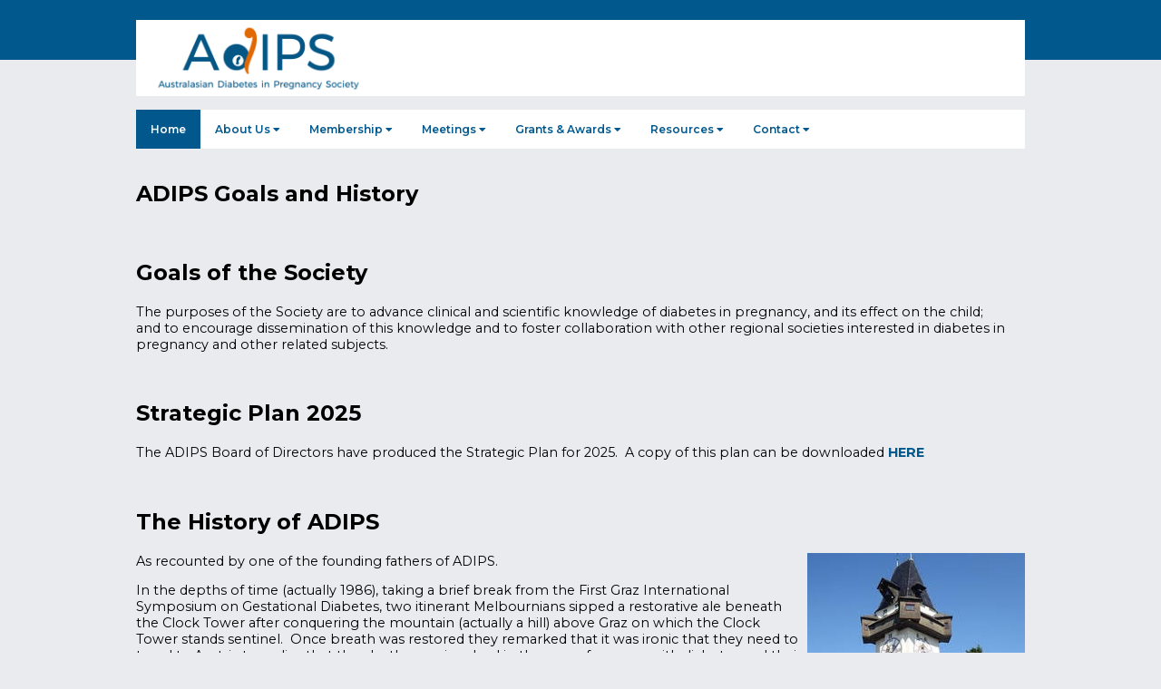

--- FILE ---
content_type: text/html
request_url: https://www.adips.org/adips-goals-and-history.asp
body_size: 5750
content:
<html><!-- InstanceBegin template="/Templates/standard-page.dwt.asp" codeOutsideHTMLIsLocked="false" -->
   <head>
   <!-- InstanceBeginEditable name="doctitle" -->
<title>ADIPS - ADIPS Goals and History</title>
<!-- InstanceEndEditable -->
   <meta charset="utf-8">
      <meta name="viewport" content="width=device-width, initial-scale=1">
   <link rel="stylesheet" href="/css/style.css">
<!------------------------------------------ js ---------------------------------------->
<script type="text/javascript" src="js/jquery.min.js"></script>
<script type="text/javascript" src="js/custom.js"></script>
<!------------------------------------------ url ---------------------------------------->
<link rel="stylesheet" href="https://use.fontawesome.com/releases/v5.8.2/css/all.css" integrity="sha384-oS3vJWv+0UjzBfQzYUhtDYW+Pj2yciDJxpsK1OYPAYjqT085Qq/1cq5FLXAZQ7Ay" crossorigin="anonymous">
<link rel="preconnect" href="https://fonts.gstatic.com">
<link href="https://fonts.googleapis.com/css2?family=Merriweather:ital,wght@0,300;0,400;0,700;0,900;1,300;1,400;1,700;1,900&display=swap" rel="stylesheet">
<link rel="preconnect" href="https://fonts.gstatic.com">
<link href="https://fonts.googleapis.com/css2?family=Montserrat:ital,wght@0,100;0,200;0,300;0,400;0,500;0,600;0,700;0,800;0,900;1,100;1,200;1,300;1,400;1,500;1,600;1,700;1,800;1,900&display=swap" rel="stylesheet">
<script>
	 function myFunction() {
	   var x = document.getElementById("myTopnav");
	   if (x.className === "topnav") {
		 x.className += " responsive";
	   } else {
		 x.className = "topnav";
	   }
	 }
</script>

   <!-- InstanceBeginEditable name="head" -->
<!-- InstanceEndEditable -->
   <!-- Google tag (gtag.js) -->
<script async src="https://www.googletagmanager.com/gtag/js?id=G-YWL3P9Q52E"></script>
<script>
  window.dataLayer = window.dataLayer || [];
  function gtag(){dataLayer.push(arguments);}
  gtag('js', new Date());

  gtag('config', 'G-YWL3P9Q52E');
</script>
</head>
   <body>
      <!-- <div class="main-outer"> -->
      <section class="full-section" id="top">&nbsp;</section>
      <!--------- header --------->
      <section class="full-section" id="header-section">
         <div class="container">
            <header class="header">
               <div class="row logoSection">
				 <div class="col-10 site-logo">
 <a href="/" class="logo"><img src="/images/logo.png" /></a>
</div>
<div class="col-2 site-icon">
 <input class="menu-btn" type="checkbox" id="menu-btn" />
 <label class="menu-icon" for="menu-btn"  onclick="myFunction()"><span class="navicon"></span></label>
</div>

              </div>
               <div class="row">
                  <div class="topnav" id="myTopnav">
					<a href="/" class="active">Home</a>
<div class="dropdown">
    <button class="dropbtn">
        About Us
        <i class="fa fa-caret-down"></i>
    </button>
    <div class="dropdown-content">
        <a href="/downloads/20210518 Final Version - ADIPS Constitution.pdf">ADIPS Constitution</a>
        <a href="/adips-goals-and-history.asp">Goals and History</a>
        <a href="/adips-executive.asp">ADIPS Board of Directors</a>
        <a href="/iadpsg.asp">IADPSG</a>
        <a href="/activities-and-projects.asp">Annual Reports</a>
        <a href="/privacy-policy.asp">Privacy Policy</a>
        <a href="/terms-and-conditions.asp">Terms and Conditions</a>
    </div>
</div>
<div class="dropdown">
    <button class="dropbtn">
        Membership
        <i class="fa fa-caret-down"></i>
    </button>
    <div class="dropdown-content">
        <a href="/membership-enqiuries.asp">Membership Information</a>
        <a href="/join-adips.asp">Join ADIPS</a>
        <a href="/">Member Login</a>
        <a href="/subscription-renewal-step-1.asp">Subscription Renewal</a>
        <a href="/member-directory.asp">Member Directory</a>
        <a href="/member-update-details.asp">Update My Details</a>
        <a href="/member-log-out.asp">Member Log Out</a>
    </div>
</div>
<div class="dropdown">
    <button class="dropbtn">
        Meetings
        <i class="fa fa-caret-down"></i>
    </button>
    <div class="dropdown-content">
        <a href="/asm.asp">ASM (Annual Meeting)</a>
        <a href="/agm.asp">AGM</a>
        <a href="/asm-speaker-presentations.asp">ASM Speaker Presentations</a>
        <a href="/forthcoming-conferences.asp">Forthcoming Conferences</a>
        <a href="/asm-past-asms.asp">Past ASMs</a>
    </div>
</div>
<div class="dropdown">
    <button class="dropbtn">
        Grants &amp; Awards
        <i class="fa fa-caret-down"></i>
    </button>
    <div class="dropdown-content">
        <a href="/grants-and-awards.asp">Grants & Awards Information</a>
        <a href="/grants-and-awards-recipients.asp">ADIPS Grants and Awards Recipients</a>
        <a href="/honorary-life-members.asp">Honorary Life Members</a>
    </div>
</div>
<div class="dropdown">
    <button class="dropbtn">
        Resources
        <i class="fa fa-caret-down"></i>
    </button>
    <div class="dropdown-content">
    	<a href="/information-for-health-care-providers.asp">Guidelines</a>
        <a href="/publications.asp">Publications</a>
        <a href="/checklists.asp">Checklists</a>
        <a href="/educational-resources.asp">Education Resources</a>
        <a href="/resources-pregnancy-and-diabetes.asp">NDSS Resources</a>
        <a href="/information-for-consumers.asp">Information For Patients</a>
        <a href="/diabetes-data-benchmarking.asp">Diabetes Data Benchmarking</a>
        <a href="/benchmarking-site-reports.asp">Benchmarking Site Reports</a>
        <a href="/news.asp">News</a>
        <a href="/webinars.asp">Webinars</a>
    </div>
</div>
<div class="dropdown">
    <button class="dropbtn">
        Contact
        <i class="fa fa-caret-down"></i>
    </button>
    <div class="dropdown-content">
        <a href="contact-us.asp">Contact ADIPS</a>
    </div>
</div>
<!-- <a href="javascript:void(0);" style="font-size:15px;" class="icon" onclick="myFunction()">&#9776;</a> -->

                 </div>
               </div>
            </header>
         </div>
      </section>
      <!--------- header end --------->
      <section class="full-section" id="">
         <div class="container editable" id="untitled-region-1"><h1>ADIPS Goals and History</h1>
<p>&nbsp;</p>
<h2 align="left">Goals of the Society</h2>
<p align="left">The purposes of the Society are to advance clinical and scientific knowledge of diabetes in pregnancy, and its effect on the child; and&nbsp;to encourage dissemination of this knowledge and to foster collaboration with other regional societies interested in diabetes in pregnancy and other related subjects.</p>
<p align="left">&nbsp;</p>
<h2 align="left">Strategic Plan 2025</h2>
<p align="left">The ADIPS Board of Directors have produced the Strategic Plan for 2025.&nbsp; A copy of this plan can be downloaded <strong><a href="ADIPS_Strategic_Plan_2025_Basic.pdf" target="_blank" rel="noopener noreferrer">HERE</a></strong></p>
<p align="left">&nbsp;</p>
<h2 align="left">The History of ADIPS</h2>
<p><img class="imgright" src="images/ADIPSGrazClock.jpg" alt="ADIPS Graz Clock" width="240" height="320">As recounted by one of the founding fathers of ADIPS.</p>
<p>In the depths of time (actually 1986), taking a brief break from the First Graz International Symposium on Gestational Diabetes, two itinerant Melbournians sipped a restorative ale beneath the Clock Tower after conquering the mountain (actually a hill) above Graz on which the Clock Tower stands sentinel. &nbsp;Once breath was restored they remarked that it was ironic that they need to travel&nbsp;to Austria to realise that they both were involved in the care of women with diabetes and their offspring. One or two ales later, after solving the other residual problems of the World, ADIPS was conceived and on their return to Melbourne, Ken Mountain and Jeremy Oats convened the first meeting under the Chairmanship of Ian (Skip) Martin. A few letters, a few phone calls and no arm twisting later, the Victorian group went nation wide and shortly after the Tasman was crossed and Australia became Australasian.&nbsp;</p>
<p>The origin of the acronym ADIPS is unfortunately lost in the fogs of Alzheimer's but there are persistent rumours of an association with Dipsomania - a rumour that is strongly denied by the founding fathers. The ADIPS link with Graz was further strengthened by a number of ADIPians attending the Second Graz Symposium in 1992 when a pilgrimage was made to the Clock Tower; mendicants crawling on their hands and knees up the twisting and near vertical cobble-stone path to drink a toast and pay homage to the Society's birthplace. Appropriately 12 years later, Professor Peter Weiss, the Convenor of the two Graz Symposia was the visiting speaker for the 1998 ADIPS Annual Scientific Meeting.</p>
<p>So from such humble origins a mighty Society has grown!</p>
<h2>Graz Clock Award</h2>
<p>In recognition of our association with Graz, the “Graz Clock Award” is presented at the ADIPS Annual Scientific Meeting for the best original research and presentation.</p>
<p align="left">Previous Winners of the Graz Clock Prize</p>
<table border="0" width="76%" cellspacing="5" cellpadding="5" align="left">
<tbody>
<tr>
<td width="13%" height="32"><strong>Year</strong></td>
<td width="17%" height="32"><strong>Venue</strong></td>
<td width="70%" height="32">
<p><strong>Winner(s)</strong></p>
</td>
</tr>
<tr>
<td>
<p>2024</p>
</td>
<td>Fremantle</td>
<td>Jade Eccles-Smith</td>
</tr>
<tr>
<td>
<p>2023</p>
</td>
<td>Adelaide</td>
<td>Josephine Laurie</td>
</tr>
<tr>
<td>
<p>2022</p>
</td>
<td>Sydney</td>
<td>No Award - IADPSG</td>
</tr>
<tr>
<td>
<p>2021</p>
</td>
<td>Virtual</td>
<td>Edmund Khong</td>
</tr>
<tr>
<td>
<p>2020</p>
</td>
<td>Cancelled</td>
<td>COVID-19</td>
</tr>
<tr>
<td>2019</td>
<td>Sydney</td>
<td>Martha Lappas</td>
</tr>
<tr>
<td>2018</td>
<td>Adelaide</td>
<td>Sarah Price</td>
</tr>
<tr>
<td>2017</td>
<td>Canberra</td>
<td>Robyn Barnes</td>
</tr>
<tr>
<td>2016</td>
<td>Gold Coast</td>
<td>Marloes Dekker Nitert</td>
</tr>
<tr>
<td>2015</td>
<td>Adelaide</td>
<td>Angela Sheu</td>
</tr>
<tr>
<td>2014</td>
<td>Queenstown</td>
<td>Arianne Sweeting</td>
</tr>
<tr>
<td>2013</td>
<td>Sydney</td>
<td>Amina Khambalia</td>
</tr>
<tr>
<td>2012</td>
<td>Gold Coast</td>
<td>Ruth Hughes</td>
</tr>
<tr>
<td>2011</td>
<td>Brisbane</td>
<td>Leonie Callaway</td>
</tr>
<tr>
<td>2010</td>
<td>Sydney</td>
<td>Cynthia Porter</td>
</tr>
<tr>
<td>2009</td>
<td>Adelaide</td>
<td>A. Pathmaperuma</td>
</tr>
<tr>
<td>2008</td>
<td>Adelaide</td>
<td>Alison Barry and M Mungomery</td>
</tr>
<tr>
<td>2007</td>
<td>Christchurch</td>
<td>Sue Mei Lau</td>
</tr>
<tr>
<td>2006</td>
<td>Gold Coast</td>
<td>Michele Kwik and Kate Gilbert</td>
</tr>
<tr>
<td width="13%">2005</td>
<td width="17%">Darwin</td>
<td width="70%">Claire Parker and Leonie Callaway</td>
</tr>
<tr>
<td width="13%">2004</td>
<td width="17%">Sydney</td>
<td width="70%">Louise Pirc and Mark Mclean / Wah Cheung</td>
</tr>
<tr>
<td width="13%">2003</td>
<td width="17%">Perth</td>
<td width="70%">Anoula Galettis</td>
</tr>
<tr>
<td width="13%">2002</td>
<td width="17%">Akaroa</td>
<td width="70%">Rosemary Hitchman</td>
</tr>
<tr>
<td width="13%">2001</td>
<td width="17%">Gold Coast</td>
<td width="70%">Bill Hague and Janet Lagstrom (Runner-up Sophie Chan)</td>
</tr>
<tr>
<td width="13%">2000</td>
<td width="17%">Brisbane</td>
<td width="70%">Wah Cheung</td>
</tr>
<tr>
<td width="13%">1999</td>
<td width="17%">Melbourne</td>
<td width="70%">Jenny Gunton</td>
</tr>
<tr>
<td width="13%">1998</td>
<td width="17%">No Meeting</td>
<td width="70%">&nbsp;IADPSG Meeting in Cairns</td>
</tr>
<tr>
<td width="13%">1997</td>
<td width="17%">Canberra</td>
<td width="70%">Glynis Ross</td>
</tr>
</tbody>
</table>
<p align="left">&nbsp;</p>
<p align="left">&nbsp;</p>
<p align="left">&nbsp;</p>
<p align="left">&nbsp;</p>
<p align="left">&nbsp;</p>
<p align="left">&nbsp;</p>
<p align="left">&nbsp;</p>
<p align="left">&nbsp;</p>
<p align="left">&nbsp;</p>
<p align="left">&nbsp;</p>
<p align="left">&nbsp;</p>
<p align="left">&nbsp;</p>
<p align="left">&nbsp;</p>
<p align="left">&nbsp;</p>
<p align="left">&nbsp;</p>
<p>&nbsp;</p>
<!-- InstanceEndEditable -->
<p>&nbsp;</p></div>
         <div id="bottom"></div>
      </section>
      <!--------- footer --------->
      <section class="full-section" id="footer">
         <div class="container">
            <div class="row">
           	  
           </div>
         </div>
      </section>
      <!--------- footer end --------->
      <!-- </div>  <!-- main-outer end --> 
   </body>
<!-- InstanceEnd --></html>

--- FILE ---
content_type: text/css
request_url: https://www.adips.org/css/style.css
body_size: 5848
content:
* {
  font-family: 'Merriweather', serif;
  font-family: 'Montserrat', sans-serif;
  box-sizing: border-box;
}

body {
  margin: 0px;
  padding:0px;
}
/*-----------------------===================== Custom Layout Elements Post Design =============-------------------*/

.container form p label {
	display: inline;
	text-align:right;
	margin-right:5px;
	float: left;
	width: 165px;
}

.clearboth {
	clear:both;
}

.twocolumnwrapper {
	width : 100%;
}
.leftcolumn {
	width : 48%;
	float : left;
}.leftcolumn75 {
	width : 73%;
	float : left;
}
.rightcolumn {
	width : 48%;
	float : right;
}.rightcolumn25 {
	width : 24%;
	float : right;
	padding: 0px 5px 0px 5px;
	margin-right: 10px;
	margin-left: 2px;
}

.imgright {
	float:right;
	margin: 0px 0px 5px 5px;
}
/*-----------------------====================== Custom Gird ===================----------------*/
		  .main-outer {
			max-width: 1200px;
			margin: 0 auto;
			width: 100%;
		  } 	
		  .container {
			 width:100%;
			 max-width:980px;
			 margin:0 auto;
			 position:relative;
		  }
		 
         .full-section {
          width: 100%;
          float: left;
		  position:relative;
		 /* padding-left: 15px;
		  padding-right: 15px; */
		  box-sizing: border-box;
         }
         .col-1 {
         width: 8.33%;
         }
         .col-2 {
         width: 16.66%;
         }
         .col-3 {
         width: 25%;
         }
         .col-4 {
         width: 33.33%;
         }
         .col-5 {
         width: 41.66%;
         }
         .col-6 {
         width: 50%;
         }
         .col-7 {
         width: 58.33%;
         }
         .col-8 {
         width: 66.66%;
         }
         .col-9 {
         width: 75%;
         }
         .col-10 {
         width: 83.33%;
         }
         .col-11 {
         width: 91.66%;
         }
         .col-12 {
         width: 100%;
         }
         [class*="col-"] {
         float: left;
         box-sizing: border-box;
		 padding-left:15px;
		 padding-right:15px;
         }
         .row {
         width: 100%;
         float: left;
         }
		 .p-0 {		 
		 padding:0px;
         }
		 .pL-0 {		 
		 padding-left:0px;
         }
		 .pR-0 {		 
		 padding-right:0px;
         }
		 .m-0 {		 
		 margin:0px;
         }
         .left {
         float: left;
         }
         .right {
         float: right;
         }
         .align-left {
         text-align: left;
         }
         .align-right {
         text-align: right;
         }
         .align-center {
         text-align: center;
         }		 
		 .img-responsive {
		  width: 100%;
		  max-width: 100%;
		  height: auto;
		}
		.img-circle {
			border-radius: 50%;
		}	

/*-------------------------------- Header -----------------------------------*/
body {
	background-color:#eaebef;
}
.header {
    position: relative;
    width: 100%;
	float:left;
    z-index: 99;
}
.site-logo, .logoSection {
    background: #fff;
}


.header .logo img {    max-width: 240px;}
.header ul {  margin: 0;  padding-left: 15px;  padding-right: 16px;  list-style: none;  overflow: hidden;  
}.header li a {  font-size: 15px;  color: #003243;  display: block;  padding: 15px 0px; text-decoration: none;}
.header .logo {  display: block;  float: left;  font-size: 2em;  /* padding: 10px 20px; */  text-decoration: none;}
/* menu */
.header .menu {  clear: both;  max-height: 0;  transition: max-height .2s ease-out;}
/* menu icon */
.header .menu-icon {  cursor: pointer;  display: inline-block;  float: right;  margin: 20px 20px;  position: relative;  user-select: none;}
.header .menu-icon .navicon {  background: #003243;  display: block;  height: 2px;  position: relative;  transition: background .2s ease-out;  width: 22px;}
.header .menu-icon .navicon:before,.header .menu-icon .navicon:after {  background: #003243;  content: '';  display: block;  height: 100%;  position: absolute;  transition: all .2s ease-out;  width: 100%;}
.header .menu-icon .navicon:before {  top: 5px;}
.header .menu-icon .navicon:after {  top: -5px;}
/* menu btn */
.header .menu-btn {  display: none;}
.header .menu-btn:checked ~ .menu {  max-height: 240px;}
.header .menu-btn:checked ~ .menu-icon .navicon {  background: transparent;}
.header .menu-btn:checked ~ .menu-icon .navicon:before {  transform: rotate(-45deg);}
.header .menu-btn:checked ~ .menu-icon .navicon:after {  transform: rotate(45deg);}
.header .menu-btn:checked ~ .menu-icon:not(.steps) .navicon:before,.header .menu-btn:checked ~ .menu-icon:not(.steps) .navicon:after {  top: 0;}
.header .site-title {	color: #003243;    font-weight: 700;	font-size: 17px;    justify-content: center;    display: flex;    align-items: center;}
.header .logo img {
    max-width: 240px;
}
.header .menu-icon .navicon:before,
.header .menu-icon .navicon:after {
  background: #003243;
  content: '';
  display: block;
  height: 100%;
  position: absolute;
  transition: all .2s ease-out;
  width: 100%;
}

.header .menu-icon .navicon:before {
  top: 5px;
}

.header .menu-icon .navicon:after {
  top: -5px;
}

/* menu btn */

.header .menu-btn {
  display: none;
}

.header .menu-btn:checked ~ .menu {
  max-height: 240px;
}

.header .menu-btn:checked ~ .menu-icon .navicon {
  background: transparent;
}

.header .menu-btn:checked ~ .menu-icon .navicon:before {
  transform: rotate(-45deg);
}

.header .menu-btn:checked ~ .menu-icon .navicon:after {
  transform: rotate(45deg);
}

.header .menu-btn:checked ~ .menu-icon:not(.steps) .navicon:before,
.header .menu-btn:checked ~ .menu-icon:not(.steps) .navicon:after {
  top: 0;
}
.header .site-title {
	color: #003243;
    font-weight: 700;
	font-size: 17px;
    justify-content: center;
    display: flex;
    align-items: center;
}

.site-logo, .logoSection {
    background: #fff;
}
.header .logo img {
    max-width: 240px;
}
.topnav {
    overflow: hidden;
    background-color: #fff;
    margin: 15px 0;
}
.topnav a {
  float: left;
  display: block;
  color: #01588d;
  text-align: center;
  padding: 14px 16px;
  text-decoration: none;
  font-size: 12px;
  font-weight:600;
}
.topnav a.contact {
    float: right;
}
.topnav .icon {
  display: none;
}
.dropdown {
  float: left;
  overflow: hidden;
}
.dropdown .dropbtn {
  font-size: 12px;    
  border: none;
  outline: none;
  color: #01588d;
  padding: 14px 16px;
  background-color: #fff;
  margin: 0;
  font-weight:600;
}
.dropdown .dropbtn:hover {
  color: #fff;
  background-color: #01588d;
}
a.active {
    background-color: #02588d;
    color: #fff;
}

.dropdown-content {
  display: none;
  position: absolute;
  background-color: #02588d;
  min-width: 160px;
  box-shadow: 0px 8px 16px 0px rgba(0,0,0,0.2);
  z-index: 1;
}

.dropdown-content a {
  float: none;
  color: #fff;
  padding: 12px 16px;
  text-decoration: none;
  display: block;
  text-align: left;
}

.topnav a:hover, .dropdown:hover .dropbtn {
    background-color: #02588d;
    color: #fff;
}
.dropdown-content a:hover {
  background-color: #fff;
    color: #02588d;
}

.dropdown:hover .dropdown-content {
  display: block;
}

@media screen and (max-width: 850px) {
  .topnav a, .dropdown .dropbtn {
    display: none;
  }
  .topnav a.icon {
    float: right;
    display: block;
  }
  .topnav.responsive {position: relative;}
  .topnav.responsive .icon {
    position: absolute;
    right: 0;
    top: 0;
  }
  .topnav.responsive a {
    float: none;
    display: block;
    text-align: left;
  }
  .topnav.responsive .dropdown {float: none;}
  .topnav.responsive .dropdown-content {position: relative;}
  .topnav.responsive .dropdown .dropbtn {
    display: block;
    width: 100%;
    text-align: left;
  }
  .header .menu-icon {
    display: block !important;
  }
  .site-logo, .logoSection {
    min-height: 80px;
    display: flex;
    align-items: center;
}
}

/* 48em = 768px */

@media (min-width: 48em) {
/*
.header [class*="col-"],
.header .site-logo,
.header .site-logo a {
    display: flex;
    align-items: center;
}	
.header {
    float: left;
    display: flex;
    align-items: center;
}	*/
  .header li {
    float: left;
  }
  .header li a {
    padding: 0;
    margin-left: 35px;
}
  .header .menu {
    clear: none;
    float: right;
    max-height: none;
	display: flex;
    justify-content: flex-end;
  }
  .header .menu-icon {
    display: none;
  }
}

/*============================================== main page =================================================*/
#top {
    background-color: #01588d;
    height: 66px;
}
#header-section {
    margin-top: -44px;
}
a{
	color: #01588D;
	text-decoration:none;
}
.login-form {
    width: 100%;
    float: left;
    background: #fff;
    padding: 15px 15px 10px 10px;
	margin-bottom: 20px;
}
.login-form h2 {
    margin: 0px;
    padding-bottom: 10px;
    font-size: 22px;
    color: #000;
	font-weight: 600;
}
.login-form form label {
    font-size: 13px;
    color: #545454;
    width: 100%;
    float: left;
    padding-bottom: 8px;
}
.login-form form input {
    border: none;
    background: #eeeeee;
    border-radius: 10px;
    width: 100%;
    padding: 4px 10px;
	margin-bottom: 10px;
	height:25px;
}
.login-form form button {
    border: none;
    background: #eeeeee;
    border-radius: 5px;
    float: right;
    padding: 3px 30px;
    color: #545454;
}
p, span, .asm p span, .agm p span, td, td p, ul li, ol li, form label {
		font-family: 'Montserrat', serif;
		font-size: 0.9em;
}
.pading-cus {
    padding-left: 0px;
}
.pading-cus1 {
    padding-right: 0px;
    padding-left: 0px;
}
.membership-content {
    width: 100%;
    float: left;
    background: #fff;
	padding-bottom: 15px;
	margin-bottom: 20px;
	min-height:485px;
}
.membership-content img {
    width: 100%;
}
.membership-content h2 {
    margin: 0px;
    padding: 10px 20px;
    font-size: 22px;
    color: #333;
	font-weight: 600;
}
.membership-content p {
    margin: 0px;
    padding: 0px 20px;
    color: #666666;
    font-size: 13px;
}
.join-us-content {
    width: 100%;
    float: left;
    background: #fff;
    padding: 10px 15px;
	margin-bottom: 0px;
	padding-bottom: 0px;
}
.join-us-content h2 {
    margin: 0;
    padding-bottom: 10px;
    font-size: 22px;
    color: #333;
	font-weight: 600;
}
.join-now {
    width: 100%;
    float: left;
    margin: 0;
    padding: 0px 10px;
}
.join-now a {
    background: #045a8d;
    color: #fff;
    padding: 18px 20px;
    width: 100%;
    float: left;
    border-radius: 8px;
	text-decoration: none;
    text-align: center;
    font-size: 20px;
}
.join-us-content p {
    width: 100%;
    float: left;
    margin: 0;
    color: #666666;
    font-size: 13px;
	padding-top: 8px;
    font-weight: 400;
}
.slider-content {
    width: 100%;
    float: left;
    margin-bottom: 20px;
}
.adips-text {
    width: 100%;
    float: left;
}
.right-adips-txt {
    background: #fff;
    width: 100%;
    float: left;
	padding: 29px 20px;
}
.left-adips-txt {
    background: #fff;
	width: 100%;
    float: left;
	padding: 29px 20px;
}
.left-adips-txt h2, .right-adips-txt h2 {
    margin: 0;
    font-size: 22px;
    color: #333;
    font-weight: 600;
}
.left-adips-txt p, .right-adips-txt p {
    margin: 0;
    font-size: 16px;
    color: #666;
    padding-top: 20px;
    padding-bottom: 1px;
    line-height: 24px;
}
.right-adips-txt p {
    padding-bottom: 9px;
}
.adips-content-news {
    width: 100%;
    float: left;
    margin-bottom: 20px;
}
.agm h2, .asm h2, .contact-us h2 {
    margin: 0;
    font-size: 22px;
    color: #333;
    font-weight: 600;
}
.agm, .contact-us {
    width: 100%;
    float: left;
    background: #fff;
	margin-bottom: 0px;
	padding: 10px 10px;
}
.asm {
    width: 100%;
    float: left;
    background: #fff;
	margin-bottom: 0px;
	padding: 10px 10px;
}
.asm, .agm, .contact-us, .join-us-content {
    min-height: 190px;
}
.pading-cus2 {
    padding-right: 0px;
}
.asm p, .agm p {
    padding-top: 10px;
    color: #666;
    width: 100%;
    float: left;
    text-align: right;
	margin: 0;
	font-size: 12px;
}
.asm p span, .agm p span {
    font-size: 12px;
    padding-left: 10px;
    font-weight: 400;
    color: #666;
}
.asm p img, .agm p img {
    float: left;
}
.contact-us p {
    font-size: 12px;
    color: #666;
    font-weight: 400;
    padding-top: 0px;
    padding-bottom: 5px;
}
#bottom {
    width: 100%;
    float: left;
    background: #01588d;
    height: 150px;
}
.main-content {
    padding-bottom: 50px;
}
.slideshow-container {
    width: 100%;
    float: left;
    margin-bottom: 20px;
	position: relative;
}
/* Next & previous buttons */
.prev, .next {
    cursor: pointer;
    position: absolute;
    bottom: 10px;
    width: auto;
    /* padding: 5px 10px; */
    /* margin-top: -22px; */
    /* color: #000000a1; */
    /* font-weight: bold; */
    /* font-size: 18px; */
    /* transition: 0.6s ease; */
    /* border-radius: 0 3px 3px 0; */
    user-select: none;
    /* background: #fff; */
}

/* Position the "next button" to the right */
.next {
    right: 40px;
    /* border-radius: 3px 0 0 3px; */
}
.prev {
    right: 75px;
    /* border-radius: 3px 0 0 3px; */
}

/* On hover, add a black background color with a little bit see-through */
.prev:hover, .next:hover {
  background-color: #fff;
}
.mySlides {
    position: relative;
    overflow: hidden;
}
/* Caption text */
 .text {
    color: #f2f2f2;
    font-size: 15px;
    padding: 8px 8px 50px 8px;
    position: absolute;
    /* bottom: 151px; */
    /* text-align: center; */
    /* top: 210px; */
    right: 35px;
    background: #02588d3d;
    /* width: 25%; */
    text-align: right;
    font-size: 40px;
    bottom: 0;
    max-width: max-content;
}

/* Number text (1/3 etc) */
.numbertext {
  color: #f2f2f2;
  font-size: 12px;
  padding: 8px 12px;
  position: absolute;
  top: 0;
  display: none;
}

/* Fading animation */
.fade {
  -webkit-animation-name: fade;
  -webkit-animation-duration: 1.5s;
  animation-name: fade;
  animation-duration: 1.5s;
}

@-webkit-keyframes fade {
  from {opacity: .4} 
  to {opacity: 1}
}

@keyframes fade {
  from {opacity: .4} 
  to {opacity: 1}
}

/* On smaller screens, decrease text size */
@media only screen and (max-width: 300px) {
  .prev, .next,.text {font-size: 11px}
}
/* The dots/bullets/indicators */
.dot {
  cursor: pointer;
  height: 15px;
  width: 15px;
  margin: 0 2px;
  background-color: #bbb;
  border-radius: 50%;
  display: inline-block;
  transition: background-color 0.6s ease;
  display:none;
}

.active, .dot:hover {
  background-color: #fff;
}

.mySlides {display: block;}
img {vertical-align: middle;}
/*============================================== Mobile page =================================================*/

@media only screen and (max-width: 767px) {
.pading-cus {
    padding-left: 15px;
    padding-right: 15px;
}
.col-3, .col-9, .col-7, .col-5, .col-4  {
    width: 100%;
}
.text {
    font-size: 26px;
	padding: 8px 8px 48px 8px;
	right: 20px;
}
.prev, .next {
    width: auto;
    margin-top: -42px;
	top: unset;
}
.join-now {
    padding: 10px 0px;
}
.join-now a {
    padding: 16px 20px;
    font-size: 18px;
}
.join-us-content {
    padding-bottom: 25px;
}
.left-adips-txt, .adips-content-news, .agm, .contact-us, .asm {
    margin-bottom: 10px;
}
.mob-p {
    padding-left: 15px;
    padding-right: 15px;
}
.pading-cus2 {
    padding-right: 15px;
}
.main-content {
    padding-bottom: 0px;
}
.contact-us p {
    padding-bottom: 0px;
}
.right-adips-txt p {
    padding-top: 10px;
}
.header .menu-icon {
    /* top: 15px; */
    left: 20px;
}
.header .logo img {
    max-width: 180px;
}
.slideshow-container {
    padding-left: 15px;
    padding-right: 15px;
}
#bottom {
    height: 80px;
}
.left-adips-txt p, .right-adips-txt p {
    font-size: 14px;
}
.prev img, .next img {
    max-width: 25px;
}
   }

@media (min-width: 768px) and (max-width: 991px) {

.topnav a {
    padding: 17px 16px;
    font-size: 12px;
}
.text {
    top: 115px;
    font-size: 34px;
}
.prev, .next {
    top: 220px;
}
.join-us-content {
    padding-bottom: 10px;
}
.join-now {
    padding: 10px 0px;
}
.join-now a {
    padding: 10px 15px;
    font-size: 13px;
}
.join-us-content p {
    padding-top: 0px;
}
.left-adips-txt p, .right-adips-txt p {
    font-size: 14px;
    padding-top: 25px;
    padding-bottom: 0px;
}
.right-adips-txt {
    padding: 29px 20px 55px 20px;
}
.membership-content p {
    padding: 0px 10px;
    font-size: 13px;
}
.membership-content h2 {
    padding: 10px 10px;
    font-size: 20px;
}
.join-us-content h2 {
    padding-bottom: 0px;
    font-size: 18px;
}
.asm p span, .agm p span {
    font-size: 13px;
    float: left;
    padding-top: 10px;
	text-align: left;
	padding-left: 0;
}
.asm p, .agm p {
    font-size: 13px;
    text-align: left;
}
.contact-us p {
    font-size: 15px;
	padding-bottom: 26px;
}
.agm p {
    padding-top: 13px;
}
.asm p {
    padding-top: 16px;
}
.main-content {
    padding-bottom: 30px;
}

  }
  
 @media only screen and (min-width: 768px) { 
 .left-adips-txt, .right-adips-txt {
    min-height: 350px;
	padding: 30px 25px;
}
} 

@media only screen and (max-width: 850px) {

}

.paynow {
	background-color: #FFF;
	padding: 10px;
	width: 80%;
	border: 1px solid #000;
	margin-left: auto;
	margin-right: auto;
}


--- FILE ---
content_type: application/javascript
request_url: https://www.adips.org/js/custom.js
body_size: -138
content:
$(document).ready(function(){
	 
});


  
  